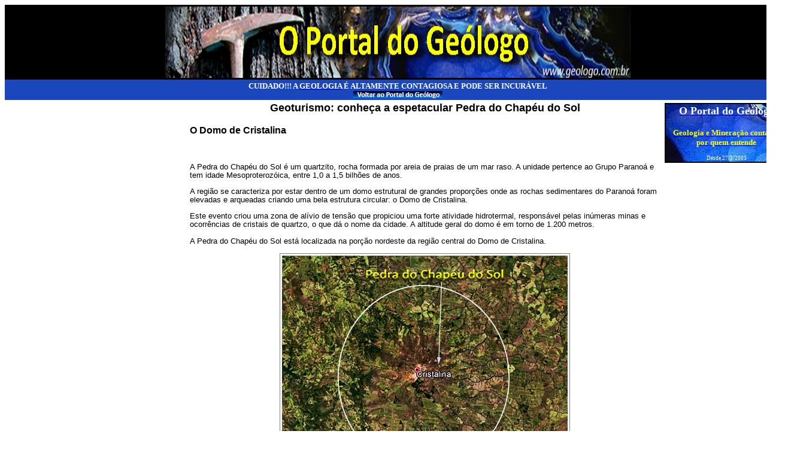

--- FILE ---
content_type: text/html
request_url: https://geologo.com.br/pedradochapeu2.asp
body_size: 4657
content:

<html xmlns="http://www.w3.org/1999/xhtml">

<head>
<meta content="text/html; charset=utf-8" http-equiv="Content-Type" />
<title>A Pedra do Chapéu do Sol, uma das maravilhas de Goiás...</title>
<style type="text/css">
.auto-style3 {
	border-collapse: collapse;
}
.auto-style65 {
	border-width: 0px;
}
.auto-style66 {
	text-align: center;
	border-width: 0;
	background-color: #1B47BD;
}
.auto-style67 {
	font-size: small;
	color: #FFFFFF;
}

.auto-style68 {
	text-align: center;
	color: #808080;
}
.auto-style72 {
	background-color: #FFFFFF;
}

.auto-style73 {
	color: #000000;
}
 p.MsoNormal
	{margin-top:0cm;
	margin-right:0cm;
	margin-bottom:10.0pt;
	margin-left:0cm;
	line-height:115%;
	font-size:11.0pt;
	font-family:"Calibri","sans-serif";
	}

.style3 {
    border-width: 0px;
}
.auto-style55 {
	font-size: small;
}
.auto-style74 {
	font-size: x-small;
	color: #FFFFFF;
	font-family: Verdana;
}
.auto-style75 {
	text-align: center;
	border-width: 0;
	background-color: #000000;
}
.auto-style76 {
	background-color: #FFFFFF;
	text-align: center;
}
.auto-style77 {
	color: #EBEBEB;
}

.style11 {
    font-weight: bold;
    border-color: #000000;
    border-width: 2px;
    background-color: #33CC33;
}
.auto-style52 {
	font-size: large;
}
.auto-style53 {
	color: #FFFFFF;
}
.auto-style63 {
	color: #FFFF00;
}
.auto-style25 {
	font-family: Calibri;
	font-weight: normal;
	font-size: xx-small;
}

.auto-style78 {
	text-align: center;
}

h2
	{margin-right:0cm;
	margin-left:0cm;
	font-size:18.0pt;
	font-family:"Times New Roman","serif";
	font-weight:bold;
}

.auto-style4 {
	font-size: large;
}
.auto-style2 {
	border: 1px solid #808080;
}

</style>
</head>

<body>

<form id="form1" runat="server">
<script>
  (function(i,s,o,g,r,a,m){i['GoogleAnalyticsObject']=r;i[r]=i[r]||function(){
  (i[r].q=i[r].q||[]).push(arguments)},i[r].l=1*new Date();a=s.createElement(o),
  m=s.getElementsByTagName(o)[0];a.async=1;a.src=g;m.parentNode.insertBefore(a,m)
  })(window,document,'script','//www.google-analytics.com/analytics.js','ga');

  ga('create', 'UA-27544130-1', 'auto');
  ga('send', 'pageview');

</script>


<table align="center" cellpadding="3" cellspacing="3" class="auto-style3" style="width: 97%">
	<tr>
	<td class="auto-style75" colspan="3">
	    <a href="http://www.geologo.com.br/">
	   <img alt="O Portal do Geólogo" height="119" src="bannerdefault.jpg" width="777" class="style3"></a></td>
	</tr>
	<tr>
		<td class="auto-style66" colspan="3">
		 
		
		  <strong><span class="auto-style67">CUIDADO!!! A 
		   </span> 
		   <a href="o%20geologo.asp"> <span class="auto-style67">GEOLOGIA</span></a><span class="auto-style67"> É ALTAMENTE 
		   CONTAGIOSA E PODE SER INCURÁVEL</span></strong><span class="auto-style67"></span></span><br class="auto-style67">
		   </strong>
		   <a href="http://www.geologo.com.br" target="_blank">
		   <img alt="voltar ao Portal do Geólogo" class="auto-style65" height="12" src="voltargeologo.jpg" width="149"></a></td>
	</tr>
	<tr>
		<td style="width: 48px" rowspan="2">
	
<script async src="//pagead2.googlesyndication.com/pagead/js/adsbygoogle.js"></script>
<!-- GEOVERTWIDE -->
<ins class="adsbygoogle"
     style="display:inline-block;width:300px;height:600px"
     data-ad-client="ca-pub-7968423112678596"
     data-ad-slot="5752826865"></ins>
<script>
(adsbygoogle = window.adsbygoogle || []).push({});
</script>	
		
		</td>
		<td >
<p class="auto-style4" style="font-family: Arial, Helvetica, sans-serif; text-align: center">
<strong>Geoturismo: conheça a espetacular Pedra do Chapéu do Sol</strong><o:p></o:p></p>
		<p class="auto-style4" style="font-family: Arial, Helvetica, sans-serif; text-align: center">
		<o:p></o:p>
		</p>
		<o:p></o:p>
		<p class="MsoNormal" style="font-family: Arial, Helvetica, sans-serif; font-size: medium">
		<o:p></o:p>
		<strong>O Domo de Cristalina</strong></p>
		<p class="MsoNormal" style="font-family: Arial, Helvetica, sans-serif; font-size: medium">
		&nbsp;</p>
		<p class="MsoNormal" style="font-family: Arial, Helvetica, sans-serif; font-size: small">
		A Pedra do Chapéu do Sol é um quartzito, rocha formada por areia de 
		praias de um mar raso. A unidade pertence ao Grupo Paranoá e tem idade 
		Mesoproterozóica, entre 
		1,0 a 1,5 bilhões de anos. </p>
		<p class="MsoNormal" style="font-family: Arial, Helvetica, sans-serif; font-size: small">
		A região se caracteriza por estar dentro de um domo estrutural de 
		grandes proporções onde as rochas sedimentares do Paranoá foram elevadas 
		e arqueadas criando uma bela estrutura circular: o Domo de 
		Cristalina. </p>
		<p class="MsoNormal" style="font-family: Arial, Helvetica, sans-serif; font-size: small">
		Este evento criou uma zona de alívio de tensão que propiciou 
		uma forte atividade hidrotermal, responsável pelas inúmeras minas e 
		ocorrências de cristais de quartzo, o que dá o nome da cidade. A altitude geral do 
		domo é em torno de 1.200 metros. </p>
		<p class="MsoNormal" style="font-family: Arial, Helvetica, sans-serif; font-size: small">
		A Pedra do Chapéu do Sol está localizada na porção nordeste da região 
		central do Domo de 
		Cristalina.<o:p></o:p></p>
		<table align="center" class="auto-style2">
			<tr>
				<td><a href="pedradochapeu3.asp">
				<img alt="Domo de Cristalina" src="domoCristalina.jpg" class="style3" /></a></td>
			</tr>
		</table>
		<br>
		<p class="MsoNormal" style="font-family: Arial, Helvetica, sans-serif; font-size: small">
		<o:p>A rocha tem o seu eixo principal alinhado na direção 
		aproximada Norte-Sul e uma inclinação de 10% para sul.</o:p></p>
		<table align="center" class="auto-style2">
			<tr>
				<td>
				<a href="pedradochapeu3.asp">
				<img alt="Vista de N para S" height="357" src="PC-Min.jpg" width="777" class="style3" /></a></td>
			</tr>
		</table>
		<p class="MsoNormal" style="font-family: Arial, Helvetica, sans-serif; font-size: small">
		A foto acima, visando o oeste, mostra a rocha em seu equilíbrio precário, 
		sustentada em um quartzito fraturado com apenas 1 metro de ponto de 
		apoio como pode ser visto nas fotos a seguir.</p>
		<p class="MsoNormal" style="font-family: Arial, Helvetica, sans-serif; font-size: small">
		Existem muitos blocos de rocha em equilíbrio precário como a Pedra do 
		Chapéu do Sol, mas poucos tem as dimensões e as características deste, o 
		que o torna um dos mais importantes monumentos naturais do Estado de 
		Goiás.</p>
		<p class="MsoNormal">
		<span style="font-size: 12.0pt; mso-fareast-font-family: &quot;Times New Roman&quot;; mso-bidi-font-family: &quot;Times New Roman&quot;; color: #333333; mso-fareast-language: PT-BR"><o:p>
		&nbsp;<a href="pedradochapeu3.asp">Veja mais sobre essa maravilha da 
		natureza...clique aqui!</a></o:p></span></p>
		<p class="auto-style78">&nbsp;<o:p><a href="pedradochapeu3.asp"><img alt="" class="style3" height="49" src="continua.jpg" width="97"></a></o:p></p>
		<p class="auto-style78"><strong>&lt; <a href="pedradochapeu1.asp">1 </a>
		<a href="pedradochapeu2.asp">2 </a><a href="pedradochapeu3.asp">3 </a>
		<a href="pedradochapeu4.asp">4 </a><a href="pedradochapeu5.asp">5</a>
		</strong></p>
		<p class="MsoNormal">&nbsp;</p>
		</td>
		<td style="height: 240px" >
		<table style="width: 100%; height: 100%">
			<tr>
       <td width="100%" height="31" align="center" style="border-style: solid; padding: 1 4; width: 177; background-image: url('azurita.jpg');" class="style11">
       <font color="#FFFFFF" face="Verdana" size="2"><h3 class="auto-style52">
	   <a href="portaldogeologo.asp"><span class="auto-style53">O Portal do 
	   Geólogo</span></a></h3>
	   <p><a href="portaldogeologo.asp"><span class="auto-style63">Geologia e 
	   Mineração contadas por quem entende</span></a></p>
	   <p class="auto-style25">Desde 27/3/2003</p></font></td>
     				 </tr>
			<tr>
				<td>&nbsp;</td>
			</tr>
			<tr>
				<td class="auto-style76">
				<a href="pedradochapeu3.asp">
				<img alt="" height="79" src="ButPJvaimin.jpg" width="100" class="style3"></a></td>
			</tr>
			<tr>
       <td width="100%" height="31" align="center" style="border-style: solid; padding: 1 4; width: 177; " class="auto-style75">
       <a href="http://produto.mercadolivre.com.br/MLB-609131586-calcita-otica-rara-polida-espato-de-islndia-_JM" target="_blank">
			  <img alt="Dê uma calcita ótica, uma gema do Portal do Geólogo" height="167" src="calcitaoticamin1.jpg" style="border-width: 0px" width="198"></a><br>
	   <span class="auto-style55">
	   <span class="auto-style74">
	   <a href="http://produto.mercadolivre.com.br/MLB-571628426-esfera-gigante-de-fossil-raro-importado-_JM">
	   <span class="auto-style77">Oportunidade ímpar: compre essa espetacular 
	   calcita ótica do Portal do Geólogo</span></a></span></span></td>
     				 </tr>
			<tr>
				<td>&nbsp;</td>
			</tr>
		</table>
		</td>
	</tr>
	<tr>
		<td class="auto-style68">
			
		<span class="auto-style77">
		<font style="font-family: Verdana; font-size: 10px; font-style: normal;">768</font></span>
		<font color="#000000" style="font-family: Verdana; font-size: 10px; font-style: normal;">  |</font></span>
		<font color="#000000" style="font-family: Verdana; font-size: 10px; font-style: normal; font-variant: normal; font-weight: normal; letter-spacing: normal; line-height: normal; orphans: auto; text-align: -webkit-center; text-indent: 0px; text-transform: none; white-space: normal; widows: auto; word-spacing: 0px; -webkit-text-stroke-width: 0px; background-color: rgb(2, 158, 204);"><span class="auto-style72">&nbsp;</span></font>
		<a href="mailto:geologo@GEOLOGO.COM.BR" style="font-size: 11px; color: rgb(0, 102, 204); font-family: Verdana, Geneva, Arial, Helvetica, sans-serif; text-decoration: none; font-style: normal; font-variant: normal; font-weight: normal; letter-spacing: normal; line-height: normal; orphans: auto; text-align: -webkit-center; text-indent: 0px; text-transform: none; white-space: normal; widows: auto; word-spacing: 0px; -webkit-text-stroke-width: 0px; background-color: rgb(2, 158, 204);"><img border="0" class="auto-style72" src="http://www.geologo.com.br/geocarta.gif"></a><font color="#000000" style="font-family: Verdana; font-size: 10.3999996185303px; font-style: normal; font-variant: normal; font-weight: normal; letter-spacing: normal; line-height: normal; orphans: auto; text-align: -webkit-center; text-indent: 0px; text-transform: none; white-space: normal; widows: auto; word-spacing: 0px; -webkit-text-stroke-width: 0px; background-color: rgb(2, 158, 204);"><span class="auto-style72">&nbsp;<font color="#000000" style="font-family: Verdana; font-size: 10px; font-style: normal; font-variant: normal; font-weight: normal; letter-spacing: normal; line-height: normal; orphans: auto; text-align: -webkit-center; text-indent: 0px; text-transform: none; white-space: normal; widows: auto; word-spacing: 0px; -webkit-text-stroke-width: 0px;">|</font></span></font><a href="http://www.geologo.com.br/FALECONOSCO.ASP" style="font-size: 11px; color: rgb(0, 102, 204); font-family: Verdana, Geneva, Arial, Helvetica, sans-serif; text-decoration: none; font-style: normal; font-variant: normal; font-weight: normal; letter-spacing: normal; line-height: normal; orphans: auto; text-align: -webkit-center; text-indent: 0px; text-transform: none; white-space: normal; widows: auto; word-spacing: 0px; -webkit-text-stroke-width: 0px; background-color: rgb(2, 158, 204);"><img border="0" class="auto-style72" src="http://www.geologo.com.br/geohelp.gif"></a><font color="#000000" style="font-family: Verdana; font-size: 10.3999996185303px; font-style: normal; font-variant: normal; font-weight: normal; letter-spacing: normal; line-height: normal; orphans: auto; text-align: -webkit-center; text-indent: 0px; text-transform: none; white-space: normal; widows: auto; word-spacing: 0px; -webkit-text-stroke-width: 0px; background-color: rgb(2, 158, 204);"><span class="auto-style72"><font color="#000000" style="font-family: Verdana; font-size: 10px; font-style: normal; font-variant: normal; font-weight: normal; letter-spacing: normal; line-height: normal; orphans: auto; text-align: -webkit-center; text-indent: 0px; text-transform: none; white-space: normal; widows: auto; word-spacing: 0px; -webkit-text-stroke-width: 0px;">| 
		<a href="http://www.geologo.com.br/"><span class="auto-style73">O Portal do Geólogo</span></a>
		<font color="#000000" style="font-family: Verdana; font-size: 10px; font-style: normal;">|&nbsp; 
		Editor:
		<a href="http://www.geologo.com.br/ENCONTREGEOL2.asp?nome=Pedro%20Jacobi">
		<span class="auto-style73">Pedro Jacobi</span></a></font></font></span></font></td>
		<td>
		

		
		</td>
	</tr>
</table>

</form>

</body>

</html>


--- FILE ---
content_type: text/html; charset=utf-8
request_url: https://www.google.com/recaptcha/api2/aframe
body_size: 248
content:
<!DOCTYPE HTML><html><head><meta http-equiv="content-type" content="text/html; charset=UTF-8"></head><body><script nonce="iX4AAFVKd4eeoBq92Njrtw">/** Anti-fraud and anti-abuse applications only. See google.com/recaptcha */ try{var clients={'sodar':'https://pagead2.googlesyndication.com/pagead/sodar?'};window.addEventListener("message",function(a){try{if(a.source===window.parent){var b=JSON.parse(a.data);var c=clients[b['id']];if(c){var d=document.createElement('img');d.src=c+b['params']+'&rc='+(localStorage.getItem("rc::a")?sessionStorage.getItem("rc::b"):"");window.document.body.appendChild(d);sessionStorage.setItem("rc::e",parseInt(sessionStorage.getItem("rc::e")||0)+1);localStorage.setItem("rc::h",'1768967679477');}}}catch(b){}});window.parent.postMessage("_grecaptcha_ready", "*");}catch(b){}</script></body></html>

--- FILE ---
content_type: text/plain
request_url: https://www.google-analytics.com/j/collect?v=1&_v=j102&a=9609246&t=pageview&_s=1&dl=https%3A%2F%2Fgeologo.com.br%2Fpedradochapeu2.asp&ul=en-us%40posix&dt=A%20Pedra%20do%20Chap%C3%A9u%20do%20Sol%2C%20uma%20das%20maravilhas%20de%20Goi%C3%A1s...&sr=1280x720&vp=1280x720&_u=IEBAAEABAAAAACAAI~&jid=777220524&gjid=755206407&cid=1981730158.1768967678&tid=UA-27544130-1&_gid=2020570626.1768967678&_r=1&_slc=1&z=1833569568
body_size: -450
content:
2,cG-0JLGR09G0S